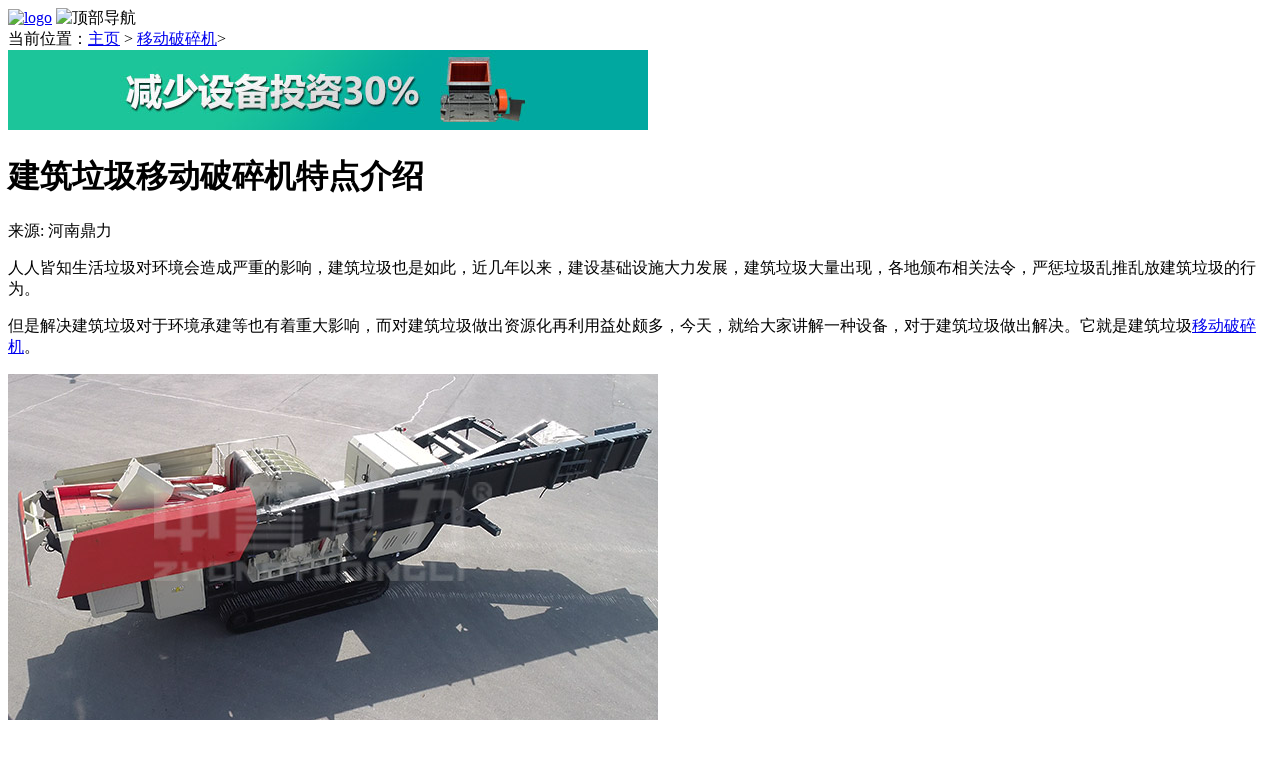

--- FILE ---
content_type: text/html
request_url: http://m.zhongyudingli.cn/yidongpo/4120.html
body_size: 9469
content:
<!DOCTYPE html>
<html>
<head>
<meta charset="gb2312">
<title>建筑垃圾移动破碎机特点介绍_新乡市鼎力矿山设备有限公司</title>
<meta name="author" content="中誉鼎力">
<meta name="description" content="人人皆知生活垃圾对环境会造成严重的影响，建筑垃圾也是如此，近几年以来，建设基础设施大力发展，建筑垃圾大量出现，各地颁布相关法令，严惩垃圾乱推乱放建筑垃圾的行为。但是解决建" />
<meta name="keywords" content="锤式破碎机,新乡鼎力锤破,鼎力重锤破碎机" />
<meta name="viewport" content="width=device-width,initial-scale=1.0,minimum-scale=1.0,maximum-scale=1.0,user-scalable=no">
<link rel="canonical" href="http://www.zhongyudingli.cn/yidongpo/4120.html" />
<script type="text/javascript" src="http://lib.sinaapp.com/js/jquery/3.1.0/jquery-3.1.0.min.js"></script>
<script type="text/javascript" src="http://pv.sohu.com/cityjson?ie=utf-8"></script>
<script type="text/javascript" src="http://www.zydlks.com/js/v4/guestbook.4.0.0.js"></script>
<script src="/templets/default/js/tongyong.js" type="text/javascript"></script>
<link href="/templets/default/css/style_zong.css" rel="stylesheet" type="text/css">
<link href="/templets/default/css/style_arnews.css" rel="stylesheet" type="text/css">
</head>
<body>
<!--Logo 开始-->
<!--Logo 开始-->
<div class="mtop_yd">
     <span class="mtop_l l"><a href="/"><img src="/templets/default/images/logo.png" alt="logo"></a></span>
     <span class="mtop_menu r" href="javascript:void(0);" rel="nofollow" onclick="showcc()"><img src="/templets/default/images/mtop_menu.png" alt="顶部导航"></span>
</div>

<div class="wap-nav" id="wapnav" style="display: none"><ul>
    <li class="nav_select"><a href="/">主页</a></li>
    <li><a href="/about/">关于</a></li>
    <li><a href="/chuipo/">锤式破碎机</a></li>
    <li><a href="/product/">产品</a></li>
    <li><a href="/peitao/">配套</a></li>
    <li><a href="/case/">案例</a></li>
    <li><a href="/news/">新闻</a> </li>
	<li><a href="/office/">销售网络</a></li>
    <li><a href="/contact/">联系</a> </li>
    <li class="close1"><a href="javascript:void(0)" onclick="close_1(0)" class="close" rel="nofollow">关闭</a></li>
</ul></div>
<!--Logo 结束-->
<div id="location">当前位置：<a href="/">主页</a> > <a href="/yidongpo/">移动破碎机</a>></div>
<a href="https://sjh.baidu.com/site/zydlks.com/5e3bfa0d-2dd7-48bd-bccf-03b6ffcc5846?referrer=/yidongpo/4120.html" alt="锤式破碎机" rel="nofollow"><img src="http://img.zydlks.com/banner/chuipo1.0.jpg" /></a>
<div class="product"><h1>建筑垃圾移动破碎机特点介绍</h1><div class="f2">来源: 河南鼎力</div>
<!-- 频道/文章内容  开始--><p>
	人人皆知生活垃圾对环境会造成严重的影响，建筑垃圾也是如此，近几年以来，建设基础设施大力发展，建筑垃圾大量出现，各地颁布相关法令，严惩垃圾乱推乱放建筑垃圾的行为。</p>
<p>
	但是解决建筑垃圾对于环境承建等也有着重大影响，而对建筑垃圾做出资源化再利用益处颇多，今天，就给大家讲解一种设备，对于建筑垃圾做出解决。它就是建筑垃圾<a href="/eshipsj/1500.html">移动破碎机</a>。</p>
<p>
	<img src="http://img.zydlks.com/yidongpo/waixing/27.jpg" /></p>
<h3>
	1、可移动性强</h3>
<p>
	<a href="/yidongpo/">移动式破碎机</a>长度短，能够对于不一样的<a href="/chuipo/1310.html">破碎设备</a>，运用独立的可移动底盘，这样使轴距变短，转弯半径变小，使机器能够在作业区内亦或是公路上灵动行驶。</p>
<h3>
	2、该机构成灵动</h3>
<p>
	移动站采纳喂料、传送、破碎等一体化设备安装过程，不仅能够清理了组件安装的繁杂作业，也下降了物料、工时的消耗，该机合理紧凑的间隙布局，不占用场地，也提高了场地驻扎的灵动性。</p>
<h3>
	3、适应性强</h3>
<p>
	移动式破碎机可依据不同破碎工艺规范，依据用户需求组成&ldquo;先碎后筛&rdquo;，或许是&ldquo;先筛后碎&rdquo;的过程，而且移动站可按具体需求构成成两段、或许是三段破碎筛选分级装置，除此之外，该设备能够独立运行，在作业及运送中，都有着较高的灵动性。</p>
<p>
	<img src="http://img.zydlks.com/yidongpo/waixing/78.jpg" /></p>
<h3>
	4、缩小物料运送投资成本</h3>
<p>
	下降物料运送投资成本这一项，主要表现在移动式破碎机能够在使用环境加工物料，这样做的好处是大大地下降了物料的运送投资成本。</p>
<h3>
	5、维护简单，高效稳定</h3>
<p>
	维护简单设备创取精良售后声誉的重心，移动式破碎机通过优化及强化定做，深度接受了力度更高、性能更优、构造更紧凑的优势。</p>
<h3>
	6、该机使用环境作业直接有效</h3>
<p>
	移动破碎机不仅能够独立运用，也能够对于用户的不同规范提供更加灵动的机器工艺搭配，以达到用户对设备移动破碎、移动筛选分级的种类多规范，使物流转运更加直接有用，而且能够下降投资成本。</p>

<div class="news_fanye"><span class="pre">上一篇：<a href='/yidongpo/4115.html'>轮胎式移动破碎站的系统构成及机械构成讲解</a> </span><span class="nex">下一篇：<a href='/yidongpo/4125.html'>移动式反击破碎机价格多少钱一台？</a> </span></div>
<div class="newxg"><h2><span><a href="/news/" rel="nofollow">更多>></a></span>相关文章</h2><ul><li><a href="/yidongpo/4136.html" title="移动破碎站的多项优势展现"><span></span>移动破碎站的多项优势展现</a></li>
<li><a href="/yidongpo/4130.html" title="移动山石破碎机价格多少钱一台？"><span></span>移动山石破碎机价格多少钱一台？</a></li>
<li><a href="/yidongpo/4128.html" title="履带移动式破碎机什么价位？"><span></span>履带移动式破碎机什么价位？</a></li>
<li><a href="/yidongpo/4125.html" title="移动式反击破碎机价格多少钱一台？"><span></span>移动式反击破碎机价格多少钱一台</a></li>
<li><a href="/yidongpo/4120.html" title="建筑垃圾移动破碎机特点介绍"><span></span>建筑垃圾移动破碎机特点介绍</a></li>
<li><a href="/yidongpo/4115.html" title="轮胎式移动破碎站的系统构成及机械构成讲解"><span></span>轮胎式移动破碎站的系统构成及机</a></li>
<li><a href="/yidongpo/4109.html" title="移动破碎机三大优势讲解"><span></span>移动破碎机三大优势讲解</a></li>
<li><a href="/yidongpo/4106.html" title="可移动的颚式破碎机功能特点"><span></span>可移动的颚式破碎机功能特点</a></li>
<li><a href="/yidongpo/4107.html" title="移动破碎机的维修工作"><span></span>移动破碎机的维修工作</a></li>
<li><a href="/yidongpo/4097.html" title="想投资建筑垃圾移动破碎站需要什么价位呢？"><span></span>想投资建筑垃圾移动破碎站需要什</a></li>
</ul></div>
</div>
<div id="botsms" class="botsms">
    <div class="tit"><i id="botsmstit">为我选型并报价</i></div>
    <p id="botsmstip">已有2632人成功参与</p>
    <form action="http://mes.zydlks.com/api/Post.ashx" enctype="multipart/form-data" method="post" name="Find_Manager" id="Find_Manager" onsubmit="return checkMobile();">
    <input type="hidden" name="action" value="post"/>
    <input type="hidden" name="diyid" value="2"/>
    <input type="hidden" name="do" value="2"/>
        <ul>
            <li><span>物料：</span><select name="material" id="material" class="select" >
                    <option value="请选择您用于生产的物料">请选择您用于生产的物料</option>
                    <option value="石灰石">石灰石</option>
                    <option value="河卵石">河卵石</option>
                    <option value="花岗岩">花岗岩</option>
                    <option value="玄武岩">玄武岩</option>
                    <option value="其它石头">其它石头</option>
                    </select>
            </li>
            <li><span>产量：</span><select name="output" id="output" class="select" >
                    <option value="请选择您预期的时产量">请选择您预期的时产量</option>
                    <option value="100吨以下/小时">100吨以下/小时</option>
                    <option value="100-500吨/小时">100-500吨/小时</option>
                    <option value="500-1000吨/小时">500-1000吨/小时</option>
                    <option value="1000-1500吨/小时">1000-1500吨/小时</option>
                    <option value="1500吨以上/小时">1500吨以上/小时</option>
                    </select>
            </li>
            <li><span>称呼：</span><input name="uname" id="uname" type="text" value="" class="textbox" placeholder="怎么称呼您" /></li>
            <li><span>电话：</span><input name="utel" id="utel" type="text" value="" class="textbox" placeholder="您的联系电话" /></li>
            <li><input id="sendbtn" type="submit" class="bssubmit" value="立即为我设计" /></li>
        </ul>
    <input name="time" id="time" type="hidden" value="" />
    <input name="ipaddress" id="ipaddress" type="hidden" value="" />
    <input name="pageurl" id="pageurl" type="hidden" value="" />
    <script type="text/javascript">GetUserInfo();</script>
    <input type="hidden" name="dede_fields" value="uname,text;utel,text;province,text;city,text;category,text;model,text;email,text;msg,multitext;time,text;ipaddress,text;pageurl,text;material,text;output,text" />
    <input type="hidden" name="dede_fieldshash" value="09f719a8731300d791aa4705332d67d2" />
    </form>
    <p class="tips">细节问题可微信交流：18336065555</p>
</div>
<script>var botsmstit=["在线留言","已有762人获取报价","尽快给我报价"]; document.getElementById("botsmstit").innerText=botsmstit[0];document.getElementById("botsmstip").innerText=botsmstit[1]; document.getElementById("sendbtn").value=botsmstit[2];</script>
<div class="bottom_copyright">新乡市鼎力矿山设备有限公司@ 版权所有</div>
<div id="tool">
<ul class="toollist">
<li><a href="/"><img src="/templets/default/images/home.png"><p>网站主页</p></a></li>
<li><a href="tel:18336065555"><img src="/templets/default/images/bt02.gif"><p>服务热线</p></a></li>
<li><a id="dibuzixun" onclick="getonline('dibuzixun')" href='javascript:;' class="linkcustomer"><img src="/templets/default/images/bt03.png"><p>在线咨询</p></a></li>
</ul>
</div>
<script type="text/javascript" src="/templets/default/js/top.js"></script>
</body>
</html>

--- FILE ---
content_type: application/javascript
request_url: https://api.ipify.org/?format=jsonp
body_size: -46
content:
callback({"ip":"3.135.190.36"});